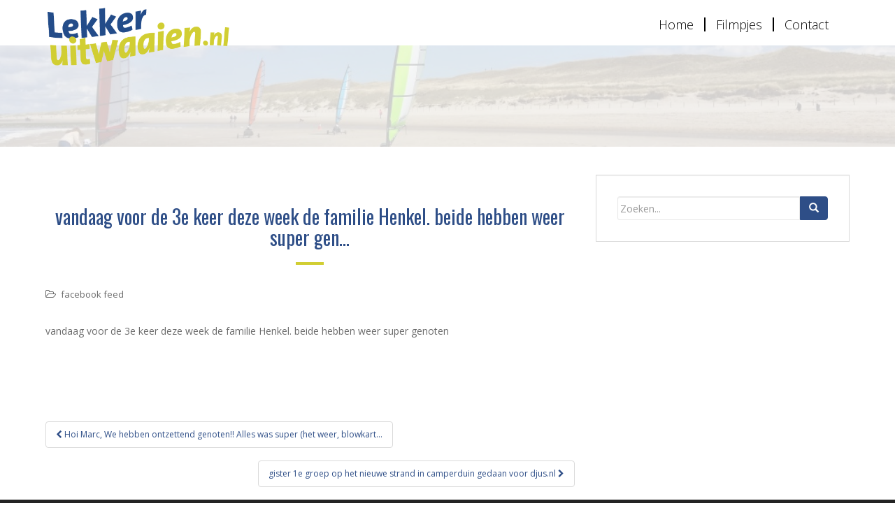

--- FILE ---
content_type: text/html; charset=utf-8
request_url: https://www.google.com/recaptcha/api2/anchor?ar=1&k=6LfDEx0bAAAAAKcmHCIJKzImQwm4qGiOmXMDR1KA&co=aHR0cHM6Ly93d3cubGVra2VydWl0d2FhaWVuLm5sOjQ0Mw..&hl=en&v=PoyoqOPhxBO7pBk68S4YbpHZ&size=invisible&anchor-ms=20000&execute-ms=30000&cb=nbwp8fheyqe6
body_size: 48854
content:
<!DOCTYPE HTML><html dir="ltr" lang="en"><head><meta http-equiv="Content-Type" content="text/html; charset=UTF-8">
<meta http-equiv="X-UA-Compatible" content="IE=edge">
<title>reCAPTCHA</title>
<style type="text/css">
/* cyrillic-ext */
@font-face {
  font-family: 'Roboto';
  font-style: normal;
  font-weight: 400;
  font-stretch: 100%;
  src: url(//fonts.gstatic.com/s/roboto/v48/KFO7CnqEu92Fr1ME7kSn66aGLdTylUAMa3GUBHMdazTgWw.woff2) format('woff2');
  unicode-range: U+0460-052F, U+1C80-1C8A, U+20B4, U+2DE0-2DFF, U+A640-A69F, U+FE2E-FE2F;
}
/* cyrillic */
@font-face {
  font-family: 'Roboto';
  font-style: normal;
  font-weight: 400;
  font-stretch: 100%;
  src: url(//fonts.gstatic.com/s/roboto/v48/KFO7CnqEu92Fr1ME7kSn66aGLdTylUAMa3iUBHMdazTgWw.woff2) format('woff2');
  unicode-range: U+0301, U+0400-045F, U+0490-0491, U+04B0-04B1, U+2116;
}
/* greek-ext */
@font-face {
  font-family: 'Roboto';
  font-style: normal;
  font-weight: 400;
  font-stretch: 100%;
  src: url(//fonts.gstatic.com/s/roboto/v48/KFO7CnqEu92Fr1ME7kSn66aGLdTylUAMa3CUBHMdazTgWw.woff2) format('woff2');
  unicode-range: U+1F00-1FFF;
}
/* greek */
@font-face {
  font-family: 'Roboto';
  font-style: normal;
  font-weight: 400;
  font-stretch: 100%;
  src: url(//fonts.gstatic.com/s/roboto/v48/KFO7CnqEu92Fr1ME7kSn66aGLdTylUAMa3-UBHMdazTgWw.woff2) format('woff2');
  unicode-range: U+0370-0377, U+037A-037F, U+0384-038A, U+038C, U+038E-03A1, U+03A3-03FF;
}
/* math */
@font-face {
  font-family: 'Roboto';
  font-style: normal;
  font-weight: 400;
  font-stretch: 100%;
  src: url(//fonts.gstatic.com/s/roboto/v48/KFO7CnqEu92Fr1ME7kSn66aGLdTylUAMawCUBHMdazTgWw.woff2) format('woff2');
  unicode-range: U+0302-0303, U+0305, U+0307-0308, U+0310, U+0312, U+0315, U+031A, U+0326-0327, U+032C, U+032F-0330, U+0332-0333, U+0338, U+033A, U+0346, U+034D, U+0391-03A1, U+03A3-03A9, U+03B1-03C9, U+03D1, U+03D5-03D6, U+03F0-03F1, U+03F4-03F5, U+2016-2017, U+2034-2038, U+203C, U+2040, U+2043, U+2047, U+2050, U+2057, U+205F, U+2070-2071, U+2074-208E, U+2090-209C, U+20D0-20DC, U+20E1, U+20E5-20EF, U+2100-2112, U+2114-2115, U+2117-2121, U+2123-214F, U+2190, U+2192, U+2194-21AE, U+21B0-21E5, U+21F1-21F2, U+21F4-2211, U+2213-2214, U+2216-22FF, U+2308-230B, U+2310, U+2319, U+231C-2321, U+2336-237A, U+237C, U+2395, U+239B-23B7, U+23D0, U+23DC-23E1, U+2474-2475, U+25AF, U+25B3, U+25B7, U+25BD, U+25C1, U+25CA, U+25CC, U+25FB, U+266D-266F, U+27C0-27FF, U+2900-2AFF, U+2B0E-2B11, U+2B30-2B4C, U+2BFE, U+3030, U+FF5B, U+FF5D, U+1D400-1D7FF, U+1EE00-1EEFF;
}
/* symbols */
@font-face {
  font-family: 'Roboto';
  font-style: normal;
  font-weight: 400;
  font-stretch: 100%;
  src: url(//fonts.gstatic.com/s/roboto/v48/KFO7CnqEu92Fr1ME7kSn66aGLdTylUAMaxKUBHMdazTgWw.woff2) format('woff2');
  unicode-range: U+0001-000C, U+000E-001F, U+007F-009F, U+20DD-20E0, U+20E2-20E4, U+2150-218F, U+2190, U+2192, U+2194-2199, U+21AF, U+21E6-21F0, U+21F3, U+2218-2219, U+2299, U+22C4-22C6, U+2300-243F, U+2440-244A, U+2460-24FF, U+25A0-27BF, U+2800-28FF, U+2921-2922, U+2981, U+29BF, U+29EB, U+2B00-2BFF, U+4DC0-4DFF, U+FFF9-FFFB, U+10140-1018E, U+10190-1019C, U+101A0, U+101D0-101FD, U+102E0-102FB, U+10E60-10E7E, U+1D2C0-1D2D3, U+1D2E0-1D37F, U+1F000-1F0FF, U+1F100-1F1AD, U+1F1E6-1F1FF, U+1F30D-1F30F, U+1F315, U+1F31C, U+1F31E, U+1F320-1F32C, U+1F336, U+1F378, U+1F37D, U+1F382, U+1F393-1F39F, U+1F3A7-1F3A8, U+1F3AC-1F3AF, U+1F3C2, U+1F3C4-1F3C6, U+1F3CA-1F3CE, U+1F3D4-1F3E0, U+1F3ED, U+1F3F1-1F3F3, U+1F3F5-1F3F7, U+1F408, U+1F415, U+1F41F, U+1F426, U+1F43F, U+1F441-1F442, U+1F444, U+1F446-1F449, U+1F44C-1F44E, U+1F453, U+1F46A, U+1F47D, U+1F4A3, U+1F4B0, U+1F4B3, U+1F4B9, U+1F4BB, U+1F4BF, U+1F4C8-1F4CB, U+1F4D6, U+1F4DA, U+1F4DF, U+1F4E3-1F4E6, U+1F4EA-1F4ED, U+1F4F7, U+1F4F9-1F4FB, U+1F4FD-1F4FE, U+1F503, U+1F507-1F50B, U+1F50D, U+1F512-1F513, U+1F53E-1F54A, U+1F54F-1F5FA, U+1F610, U+1F650-1F67F, U+1F687, U+1F68D, U+1F691, U+1F694, U+1F698, U+1F6AD, U+1F6B2, U+1F6B9-1F6BA, U+1F6BC, U+1F6C6-1F6CF, U+1F6D3-1F6D7, U+1F6E0-1F6EA, U+1F6F0-1F6F3, U+1F6F7-1F6FC, U+1F700-1F7FF, U+1F800-1F80B, U+1F810-1F847, U+1F850-1F859, U+1F860-1F887, U+1F890-1F8AD, U+1F8B0-1F8BB, U+1F8C0-1F8C1, U+1F900-1F90B, U+1F93B, U+1F946, U+1F984, U+1F996, U+1F9E9, U+1FA00-1FA6F, U+1FA70-1FA7C, U+1FA80-1FA89, U+1FA8F-1FAC6, U+1FACE-1FADC, U+1FADF-1FAE9, U+1FAF0-1FAF8, U+1FB00-1FBFF;
}
/* vietnamese */
@font-face {
  font-family: 'Roboto';
  font-style: normal;
  font-weight: 400;
  font-stretch: 100%;
  src: url(//fonts.gstatic.com/s/roboto/v48/KFO7CnqEu92Fr1ME7kSn66aGLdTylUAMa3OUBHMdazTgWw.woff2) format('woff2');
  unicode-range: U+0102-0103, U+0110-0111, U+0128-0129, U+0168-0169, U+01A0-01A1, U+01AF-01B0, U+0300-0301, U+0303-0304, U+0308-0309, U+0323, U+0329, U+1EA0-1EF9, U+20AB;
}
/* latin-ext */
@font-face {
  font-family: 'Roboto';
  font-style: normal;
  font-weight: 400;
  font-stretch: 100%;
  src: url(//fonts.gstatic.com/s/roboto/v48/KFO7CnqEu92Fr1ME7kSn66aGLdTylUAMa3KUBHMdazTgWw.woff2) format('woff2');
  unicode-range: U+0100-02BA, U+02BD-02C5, U+02C7-02CC, U+02CE-02D7, U+02DD-02FF, U+0304, U+0308, U+0329, U+1D00-1DBF, U+1E00-1E9F, U+1EF2-1EFF, U+2020, U+20A0-20AB, U+20AD-20C0, U+2113, U+2C60-2C7F, U+A720-A7FF;
}
/* latin */
@font-face {
  font-family: 'Roboto';
  font-style: normal;
  font-weight: 400;
  font-stretch: 100%;
  src: url(//fonts.gstatic.com/s/roboto/v48/KFO7CnqEu92Fr1ME7kSn66aGLdTylUAMa3yUBHMdazQ.woff2) format('woff2');
  unicode-range: U+0000-00FF, U+0131, U+0152-0153, U+02BB-02BC, U+02C6, U+02DA, U+02DC, U+0304, U+0308, U+0329, U+2000-206F, U+20AC, U+2122, U+2191, U+2193, U+2212, U+2215, U+FEFF, U+FFFD;
}
/* cyrillic-ext */
@font-face {
  font-family: 'Roboto';
  font-style: normal;
  font-weight: 500;
  font-stretch: 100%;
  src: url(//fonts.gstatic.com/s/roboto/v48/KFO7CnqEu92Fr1ME7kSn66aGLdTylUAMa3GUBHMdazTgWw.woff2) format('woff2');
  unicode-range: U+0460-052F, U+1C80-1C8A, U+20B4, U+2DE0-2DFF, U+A640-A69F, U+FE2E-FE2F;
}
/* cyrillic */
@font-face {
  font-family: 'Roboto';
  font-style: normal;
  font-weight: 500;
  font-stretch: 100%;
  src: url(//fonts.gstatic.com/s/roboto/v48/KFO7CnqEu92Fr1ME7kSn66aGLdTylUAMa3iUBHMdazTgWw.woff2) format('woff2');
  unicode-range: U+0301, U+0400-045F, U+0490-0491, U+04B0-04B1, U+2116;
}
/* greek-ext */
@font-face {
  font-family: 'Roboto';
  font-style: normal;
  font-weight: 500;
  font-stretch: 100%;
  src: url(//fonts.gstatic.com/s/roboto/v48/KFO7CnqEu92Fr1ME7kSn66aGLdTylUAMa3CUBHMdazTgWw.woff2) format('woff2');
  unicode-range: U+1F00-1FFF;
}
/* greek */
@font-face {
  font-family: 'Roboto';
  font-style: normal;
  font-weight: 500;
  font-stretch: 100%;
  src: url(//fonts.gstatic.com/s/roboto/v48/KFO7CnqEu92Fr1ME7kSn66aGLdTylUAMa3-UBHMdazTgWw.woff2) format('woff2');
  unicode-range: U+0370-0377, U+037A-037F, U+0384-038A, U+038C, U+038E-03A1, U+03A3-03FF;
}
/* math */
@font-face {
  font-family: 'Roboto';
  font-style: normal;
  font-weight: 500;
  font-stretch: 100%;
  src: url(//fonts.gstatic.com/s/roboto/v48/KFO7CnqEu92Fr1ME7kSn66aGLdTylUAMawCUBHMdazTgWw.woff2) format('woff2');
  unicode-range: U+0302-0303, U+0305, U+0307-0308, U+0310, U+0312, U+0315, U+031A, U+0326-0327, U+032C, U+032F-0330, U+0332-0333, U+0338, U+033A, U+0346, U+034D, U+0391-03A1, U+03A3-03A9, U+03B1-03C9, U+03D1, U+03D5-03D6, U+03F0-03F1, U+03F4-03F5, U+2016-2017, U+2034-2038, U+203C, U+2040, U+2043, U+2047, U+2050, U+2057, U+205F, U+2070-2071, U+2074-208E, U+2090-209C, U+20D0-20DC, U+20E1, U+20E5-20EF, U+2100-2112, U+2114-2115, U+2117-2121, U+2123-214F, U+2190, U+2192, U+2194-21AE, U+21B0-21E5, U+21F1-21F2, U+21F4-2211, U+2213-2214, U+2216-22FF, U+2308-230B, U+2310, U+2319, U+231C-2321, U+2336-237A, U+237C, U+2395, U+239B-23B7, U+23D0, U+23DC-23E1, U+2474-2475, U+25AF, U+25B3, U+25B7, U+25BD, U+25C1, U+25CA, U+25CC, U+25FB, U+266D-266F, U+27C0-27FF, U+2900-2AFF, U+2B0E-2B11, U+2B30-2B4C, U+2BFE, U+3030, U+FF5B, U+FF5D, U+1D400-1D7FF, U+1EE00-1EEFF;
}
/* symbols */
@font-face {
  font-family: 'Roboto';
  font-style: normal;
  font-weight: 500;
  font-stretch: 100%;
  src: url(//fonts.gstatic.com/s/roboto/v48/KFO7CnqEu92Fr1ME7kSn66aGLdTylUAMaxKUBHMdazTgWw.woff2) format('woff2');
  unicode-range: U+0001-000C, U+000E-001F, U+007F-009F, U+20DD-20E0, U+20E2-20E4, U+2150-218F, U+2190, U+2192, U+2194-2199, U+21AF, U+21E6-21F0, U+21F3, U+2218-2219, U+2299, U+22C4-22C6, U+2300-243F, U+2440-244A, U+2460-24FF, U+25A0-27BF, U+2800-28FF, U+2921-2922, U+2981, U+29BF, U+29EB, U+2B00-2BFF, U+4DC0-4DFF, U+FFF9-FFFB, U+10140-1018E, U+10190-1019C, U+101A0, U+101D0-101FD, U+102E0-102FB, U+10E60-10E7E, U+1D2C0-1D2D3, U+1D2E0-1D37F, U+1F000-1F0FF, U+1F100-1F1AD, U+1F1E6-1F1FF, U+1F30D-1F30F, U+1F315, U+1F31C, U+1F31E, U+1F320-1F32C, U+1F336, U+1F378, U+1F37D, U+1F382, U+1F393-1F39F, U+1F3A7-1F3A8, U+1F3AC-1F3AF, U+1F3C2, U+1F3C4-1F3C6, U+1F3CA-1F3CE, U+1F3D4-1F3E0, U+1F3ED, U+1F3F1-1F3F3, U+1F3F5-1F3F7, U+1F408, U+1F415, U+1F41F, U+1F426, U+1F43F, U+1F441-1F442, U+1F444, U+1F446-1F449, U+1F44C-1F44E, U+1F453, U+1F46A, U+1F47D, U+1F4A3, U+1F4B0, U+1F4B3, U+1F4B9, U+1F4BB, U+1F4BF, U+1F4C8-1F4CB, U+1F4D6, U+1F4DA, U+1F4DF, U+1F4E3-1F4E6, U+1F4EA-1F4ED, U+1F4F7, U+1F4F9-1F4FB, U+1F4FD-1F4FE, U+1F503, U+1F507-1F50B, U+1F50D, U+1F512-1F513, U+1F53E-1F54A, U+1F54F-1F5FA, U+1F610, U+1F650-1F67F, U+1F687, U+1F68D, U+1F691, U+1F694, U+1F698, U+1F6AD, U+1F6B2, U+1F6B9-1F6BA, U+1F6BC, U+1F6C6-1F6CF, U+1F6D3-1F6D7, U+1F6E0-1F6EA, U+1F6F0-1F6F3, U+1F6F7-1F6FC, U+1F700-1F7FF, U+1F800-1F80B, U+1F810-1F847, U+1F850-1F859, U+1F860-1F887, U+1F890-1F8AD, U+1F8B0-1F8BB, U+1F8C0-1F8C1, U+1F900-1F90B, U+1F93B, U+1F946, U+1F984, U+1F996, U+1F9E9, U+1FA00-1FA6F, U+1FA70-1FA7C, U+1FA80-1FA89, U+1FA8F-1FAC6, U+1FACE-1FADC, U+1FADF-1FAE9, U+1FAF0-1FAF8, U+1FB00-1FBFF;
}
/* vietnamese */
@font-face {
  font-family: 'Roboto';
  font-style: normal;
  font-weight: 500;
  font-stretch: 100%;
  src: url(//fonts.gstatic.com/s/roboto/v48/KFO7CnqEu92Fr1ME7kSn66aGLdTylUAMa3OUBHMdazTgWw.woff2) format('woff2');
  unicode-range: U+0102-0103, U+0110-0111, U+0128-0129, U+0168-0169, U+01A0-01A1, U+01AF-01B0, U+0300-0301, U+0303-0304, U+0308-0309, U+0323, U+0329, U+1EA0-1EF9, U+20AB;
}
/* latin-ext */
@font-face {
  font-family: 'Roboto';
  font-style: normal;
  font-weight: 500;
  font-stretch: 100%;
  src: url(//fonts.gstatic.com/s/roboto/v48/KFO7CnqEu92Fr1ME7kSn66aGLdTylUAMa3KUBHMdazTgWw.woff2) format('woff2');
  unicode-range: U+0100-02BA, U+02BD-02C5, U+02C7-02CC, U+02CE-02D7, U+02DD-02FF, U+0304, U+0308, U+0329, U+1D00-1DBF, U+1E00-1E9F, U+1EF2-1EFF, U+2020, U+20A0-20AB, U+20AD-20C0, U+2113, U+2C60-2C7F, U+A720-A7FF;
}
/* latin */
@font-face {
  font-family: 'Roboto';
  font-style: normal;
  font-weight: 500;
  font-stretch: 100%;
  src: url(//fonts.gstatic.com/s/roboto/v48/KFO7CnqEu92Fr1ME7kSn66aGLdTylUAMa3yUBHMdazQ.woff2) format('woff2');
  unicode-range: U+0000-00FF, U+0131, U+0152-0153, U+02BB-02BC, U+02C6, U+02DA, U+02DC, U+0304, U+0308, U+0329, U+2000-206F, U+20AC, U+2122, U+2191, U+2193, U+2212, U+2215, U+FEFF, U+FFFD;
}
/* cyrillic-ext */
@font-face {
  font-family: 'Roboto';
  font-style: normal;
  font-weight: 900;
  font-stretch: 100%;
  src: url(//fonts.gstatic.com/s/roboto/v48/KFO7CnqEu92Fr1ME7kSn66aGLdTylUAMa3GUBHMdazTgWw.woff2) format('woff2');
  unicode-range: U+0460-052F, U+1C80-1C8A, U+20B4, U+2DE0-2DFF, U+A640-A69F, U+FE2E-FE2F;
}
/* cyrillic */
@font-face {
  font-family: 'Roboto';
  font-style: normal;
  font-weight: 900;
  font-stretch: 100%;
  src: url(//fonts.gstatic.com/s/roboto/v48/KFO7CnqEu92Fr1ME7kSn66aGLdTylUAMa3iUBHMdazTgWw.woff2) format('woff2');
  unicode-range: U+0301, U+0400-045F, U+0490-0491, U+04B0-04B1, U+2116;
}
/* greek-ext */
@font-face {
  font-family: 'Roboto';
  font-style: normal;
  font-weight: 900;
  font-stretch: 100%;
  src: url(//fonts.gstatic.com/s/roboto/v48/KFO7CnqEu92Fr1ME7kSn66aGLdTylUAMa3CUBHMdazTgWw.woff2) format('woff2');
  unicode-range: U+1F00-1FFF;
}
/* greek */
@font-face {
  font-family: 'Roboto';
  font-style: normal;
  font-weight: 900;
  font-stretch: 100%;
  src: url(//fonts.gstatic.com/s/roboto/v48/KFO7CnqEu92Fr1ME7kSn66aGLdTylUAMa3-UBHMdazTgWw.woff2) format('woff2');
  unicode-range: U+0370-0377, U+037A-037F, U+0384-038A, U+038C, U+038E-03A1, U+03A3-03FF;
}
/* math */
@font-face {
  font-family: 'Roboto';
  font-style: normal;
  font-weight: 900;
  font-stretch: 100%;
  src: url(//fonts.gstatic.com/s/roboto/v48/KFO7CnqEu92Fr1ME7kSn66aGLdTylUAMawCUBHMdazTgWw.woff2) format('woff2');
  unicode-range: U+0302-0303, U+0305, U+0307-0308, U+0310, U+0312, U+0315, U+031A, U+0326-0327, U+032C, U+032F-0330, U+0332-0333, U+0338, U+033A, U+0346, U+034D, U+0391-03A1, U+03A3-03A9, U+03B1-03C9, U+03D1, U+03D5-03D6, U+03F0-03F1, U+03F4-03F5, U+2016-2017, U+2034-2038, U+203C, U+2040, U+2043, U+2047, U+2050, U+2057, U+205F, U+2070-2071, U+2074-208E, U+2090-209C, U+20D0-20DC, U+20E1, U+20E5-20EF, U+2100-2112, U+2114-2115, U+2117-2121, U+2123-214F, U+2190, U+2192, U+2194-21AE, U+21B0-21E5, U+21F1-21F2, U+21F4-2211, U+2213-2214, U+2216-22FF, U+2308-230B, U+2310, U+2319, U+231C-2321, U+2336-237A, U+237C, U+2395, U+239B-23B7, U+23D0, U+23DC-23E1, U+2474-2475, U+25AF, U+25B3, U+25B7, U+25BD, U+25C1, U+25CA, U+25CC, U+25FB, U+266D-266F, U+27C0-27FF, U+2900-2AFF, U+2B0E-2B11, U+2B30-2B4C, U+2BFE, U+3030, U+FF5B, U+FF5D, U+1D400-1D7FF, U+1EE00-1EEFF;
}
/* symbols */
@font-face {
  font-family: 'Roboto';
  font-style: normal;
  font-weight: 900;
  font-stretch: 100%;
  src: url(//fonts.gstatic.com/s/roboto/v48/KFO7CnqEu92Fr1ME7kSn66aGLdTylUAMaxKUBHMdazTgWw.woff2) format('woff2');
  unicode-range: U+0001-000C, U+000E-001F, U+007F-009F, U+20DD-20E0, U+20E2-20E4, U+2150-218F, U+2190, U+2192, U+2194-2199, U+21AF, U+21E6-21F0, U+21F3, U+2218-2219, U+2299, U+22C4-22C6, U+2300-243F, U+2440-244A, U+2460-24FF, U+25A0-27BF, U+2800-28FF, U+2921-2922, U+2981, U+29BF, U+29EB, U+2B00-2BFF, U+4DC0-4DFF, U+FFF9-FFFB, U+10140-1018E, U+10190-1019C, U+101A0, U+101D0-101FD, U+102E0-102FB, U+10E60-10E7E, U+1D2C0-1D2D3, U+1D2E0-1D37F, U+1F000-1F0FF, U+1F100-1F1AD, U+1F1E6-1F1FF, U+1F30D-1F30F, U+1F315, U+1F31C, U+1F31E, U+1F320-1F32C, U+1F336, U+1F378, U+1F37D, U+1F382, U+1F393-1F39F, U+1F3A7-1F3A8, U+1F3AC-1F3AF, U+1F3C2, U+1F3C4-1F3C6, U+1F3CA-1F3CE, U+1F3D4-1F3E0, U+1F3ED, U+1F3F1-1F3F3, U+1F3F5-1F3F7, U+1F408, U+1F415, U+1F41F, U+1F426, U+1F43F, U+1F441-1F442, U+1F444, U+1F446-1F449, U+1F44C-1F44E, U+1F453, U+1F46A, U+1F47D, U+1F4A3, U+1F4B0, U+1F4B3, U+1F4B9, U+1F4BB, U+1F4BF, U+1F4C8-1F4CB, U+1F4D6, U+1F4DA, U+1F4DF, U+1F4E3-1F4E6, U+1F4EA-1F4ED, U+1F4F7, U+1F4F9-1F4FB, U+1F4FD-1F4FE, U+1F503, U+1F507-1F50B, U+1F50D, U+1F512-1F513, U+1F53E-1F54A, U+1F54F-1F5FA, U+1F610, U+1F650-1F67F, U+1F687, U+1F68D, U+1F691, U+1F694, U+1F698, U+1F6AD, U+1F6B2, U+1F6B9-1F6BA, U+1F6BC, U+1F6C6-1F6CF, U+1F6D3-1F6D7, U+1F6E0-1F6EA, U+1F6F0-1F6F3, U+1F6F7-1F6FC, U+1F700-1F7FF, U+1F800-1F80B, U+1F810-1F847, U+1F850-1F859, U+1F860-1F887, U+1F890-1F8AD, U+1F8B0-1F8BB, U+1F8C0-1F8C1, U+1F900-1F90B, U+1F93B, U+1F946, U+1F984, U+1F996, U+1F9E9, U+1FA00-1FA6F, U+1FA70-1FA7C, U+1FA80-1FA89, U+1FA8F-1FAC6, U+1FACE-1FADC, U+1FADF-1FAE9, U+1FAF0-1FAF8, U+1FB00-1FBFF;
}
/* vietnamese */
@font-face {
  font-family: 'Roboto';
  font-style: normal;
  font-weight: 900;
  font-stretch: 100%;
  src: url(//fonts.gstatic.com/s/roboto/v48/KFO7CnqEu92Fr1ME7kSn66aGLdTylUAMa3OUBHMdazTgWw.woff2) format('woff2');
  unicode-range: U+0102-0103, U+0110-0111, U+0128-0129, U+0168-0169, U+01A0-01A1, U+01AF-01B0, U+0300-0301, U+0303-0304, U+0308-0309, U+0323, U+0329, U+1EA0-1EF9, U+20AB;
}
/* latin-ext */
@font-face {
  font-family: 'Roboto';
  font-style: normal;
  font-weight: 900;
  font-stretch: 100%;
  src: url(//fonts.gstatic.com/s/roboto/v48/KFO7CnqEu92Fr1ME7kSn66aGLdTylUAMa3KUBHMdazTgWw.woff2) format('woff2');
  unicode-range: U+0100-02BA, U+02BD-02C5, U+02C7-02CC, U+02CE-02D7, U+02DD-02FF, U+0304, U+0308, U+0329, U+1D00-1DBF, U+1E00-1E9F, U+1EF2-1EFF, U+2020, U+20A0-20AB, U+20AD-20C0, U+2113, U+2C60-2C7F, U+A720-A7FF;
}
/* latin */
@font-face {
  font-family: 'Roboto';
  font-style: normal;
  font-weight: 900;
  font-stretch: 100%;
  src: url(//fonts.gstatic.com/s/roboto/v48/KFO7CnqEu92Fr1ME7kSn66aGLdTylUAMa3yUBHMdazQ.woff2) format('woff2');
  unicode-range: U+0000-00FF, U+0131, U+0152-0153, U+02BB-02BC, U+02C6, U+02DA, U+02DC, U+0304, U+0308, U+0329, U+2000-206F, U+20AC, U+2122, U+2191, U+2193, U+2212, U+2215, U+FEFF, U+FFFD;
}

</style>
<link rel="stylesheet" type="text/css" href="https://www.gstatic.com/recaptcha/releases/PoyoqOPhxBO7pBk68S4YbpHZ/styles__ltr.css">
<script nonce="P-bc3dRPZ-9RTqMmvokgGg" type="text/javascript">window['__recaptcha_api'] = 'https://www.google.com/recaptcha/api2/';</script>
<script type="text/javascript" src="https://www.gstatic.com/recaptcha/releases/PoyoqOPhxBO7pBk68S4YbpHZ/recaptcha__en.js" nonce="P-bc3dRPZ-9RTqMmvokgGg">
      
    </script></head>
<body><div id="rc-anchor-alert" class="rc-anchor-alert"></div>
<input type="hidden" id="recaptcha-token" value="[base64]">
<script type="text/javascript" nonce="P-bc3dRPZ-9RTqMmvokgGg">
      recaptcha.anchor.Main.init("[\x22ainput\x22,[\x22bgdata\x22,\x22\x22,\[base64]/[base64]/bmV3IFpbdF0obVswXSk6Sz09Mj9uZXcgWlt0XShtWzBdLG1bMV0pOks9PTM/bmV3IFpbdF0obVswXSxtWzFdLG1bMl0pOks9PTQ/[base64]/[base64]/[base64]/[base64]/[base64]/[base64]/[base64]/[base64]/[base64]/[base64]/[base64]/[base64]/[base64]/[base64]\\u003d\\u003d\x22,\[base64]\x22,\x22wrXCt8KLfsOzccOUw5zCosK1HsOFBMKIw7Yewokuwp7CiMKlw44hwp5Gw47DhcKTC8KRWcKRYRzDlMKdw50/FFXCo8OOAH3DhwLDtWLCn2IRfzzCgxTDjUlDOkZNScOcZMO0w7ZoN03CjxtMNsKWbjZ4wo8Hw6bDv8K2MsKwwpfChsKfw7NAw7ZaNcK+E3/DvcO4T8Onw5TDshfClcO1woYGGsO/JQ7CksOhKlxgHcOVw57CmQzDs8OgBE4ZwpnDumbCjMOGwrzDq8OJbxbDh8KmwoTCvHvCi1wcw6rDi8KTwroyw7EEwqzCrsKQwqjDrVfDv8K5wpnDn0trwqhpw5wRw5nDusKyasKBw58JGMOMX8KXQg/CjMKfwpATw7fCgxfCmDoZWAzCniobwoLDgCMrdyfCrATCp8ODTMKRwo8aWhzDh8KnCGg5w6DCmMO0w4TCtMKFRMOwwpFODFvCucOZfmMyw5bChF7ChcKZw6LDvWzDtlXCg8Khd3dyO8K3w4YeBm3Do8K6wr4HMGDCvsKXUsKQDjgiDsK/[base64]/Cs8OmNMOew7Jjw5ENw4MSbExPdhvDsDx8YsKkwrtCdjzDqcO9Yk9kw5lhQcOrKMO0ZxA0w7MxJMOMw5bClsKUZw/Cg8OjIGwzw7EQQy1SXMK+wqLCmHBjPMOZw7bCrMKVwqrDkhXChcOfw6XDlMOdTcOswoXDvsOlJMKewrvDlsO9w4ASZMOvwqwZw7vCtCxIwosow5scwrQVWAXCvgdLw78hRMOfZsO/V8KVw6ZpA8KcUMKTw77Ck8OJScKTw7XCuSA3binClF3DmxbCtsKhwoFawrIowoEvH8K3wrJCw5NdDULCqMO+wqPCq8OtwpnDi8OLwo3Dh3TCj8KQw7FMw6IHw5rDiELCpTfCkCgBQcOmw4Rhw5TDihjDh2zCgTMhK1zDnnzDrWQHw64uRU7CksOlw6/DvMObwpFzDMOeAcO0L8OuZ8KjwoUew44tAcO3w4Qbwo/DuHwMLsOyXMO4F8KaDAPCoMK+DQHCu8KTwrrCsVTCnHMwU8OVwr7ChSwiSBx/wpzCpcOMwo4qw6ECwr3Coi4ow5/[base64]/w6o6ZnLCpVnDvsKxw7PDmRPCnsKqw49Ew7jDsD5ZMEQhan9Gw6URw5HCnxDCjwzDnHVlwrVxMEQXEyDDt8OMK8O8wr0AJD1UWgvDhsK6bWlfbHczWsOVXsKgPC9najTChMOuf8KACmZVbBBmWCQewr7ChQhsO8KHwpjCmR/CqDB2w6orwog8PWcMw7zCsgfDjxTDs8O4w5xHw7wgSsOvw4EDwofCk8KGFnHDvMOVYsKpLcKPwqrDg8Kyw5bCgybDsAU9OS/CuQlCKUzClcOHw7ATwrvDm8KlwqDDkhQUwrMMKQTDlwcVwq/[base64]/asKTIsKiw5Fjwq3DlsKew4xTWcO5wpfDnTB7w4jDnsOTWMK8wqEZb8KRQ8KMBMKwQcOLw5rDunLDrMK6cMKzABrCuCfDuFMnwqliw5rDvFzDvXDCrcK7AsO3KzfDrsOmPcKYXcKPPTzCucKswrDDkgIIXsKgTsKxw4vDmTzDlsOMwpjCj8KXGcO7w6/Co8K8w5XDsksAIMKKLMK7GAlNRMOAX3nDoBLDssOZdMKLZcOuwpLDisK+f3fCtsOlw63CnmQew6DCuEkwU8O9RiFFworDvwrDucKPwqXCqsO8wrYtKcOBwrbCrMKpFMOGw785wp3CmMOKwoHCn8KyFxs6wo1YUW3DrHTDqWzDiBzDuEXDr8OeBFMuw7TCsC/[base64]/Cqw/CqngIAnvDl8KQwr0Kwq/ClXLCs8KGwoJww7FQDwzCog5/wqHClsKrKMKvw6x1w4B5asOZUlQSw6bCtizDhMO1w70FWmYrUHjCllPCnBc7wo7DqibCjcOnYVfCq8KBeVzCo8K4V0R1w6vDkMOFwo3DisOeGH8uZsK+w5xxGllYwrkLGcK5XsKWw5ledsKHLxkKesO3FsKFw7PChsOxw7sxdsKaLj/CnsObDjzClMKSwo7CgF7Ds8OQAVh9FMOGw4XDhV44w7rChsOrfcOMw5pWNsKuUG7CpMKOwp7CqyHCuyMywp4pflBewofCiCBnw4tsw4fCu8Olw4PDrcOnDW4ZwpRjwpBZA8K/SmTCqynCtCluw7HChMKCJMK0TGVNwrFpw7nCux8PR0JfCXFNw4XCuMKAPsOkwqXCkMKCDTwmKxRiFmLDszTDg8ODKy3CisO9HcKrSsOgw6VVw5E8wrfCimBICcOBwoAJWMOnw57Cn8OhPMOEdy3ChMKEBCPCnsOiOsOUw6XDglzDjsOuw5/Di1zCjg7CuQjDmDcow6gFw5g6V8O4wp0wRCQ7wqHCjA7DlcOTecKSEXbDh8KPw7XCuWstw6MqZcOfw5gbw7d/[base64]/wqvCmcOSwogzwqYOwo3DmkvDl1LCj8OUAcK6wqg/SzRdScOvRMKCTi00dnlIJMOXBMKxD8Ogw5NrGFl7wobCp8OufMOYBsK/wq3CvsKnwpvCq0jDim8wdcOhAMKAPcO6VsODLMKtw6QQwrZ5wpTDtMOqSipuIsKkw5nChE3CuFB3FsOsOQEkVX7DhV8xJWnDrCfDmsO2w5/Cr3ZCw5DDuHMRSUIkDsO8wpkVw4RUw7oCJmnCrwQ2wq9Fe2nCtxTDhD3DmsOhwp7CsxpvDcOCwqPDicKTKUYVF3Z+woswRcOewp/[base64]/DpEA4w5MzwrIFw6nClzLCtMOlWEMhBMKmJkhSJFPDgVRoMsKVw6ssQMKtbkrCggAjNjzDvMO4w4LDmcKjw4DDkUjDq8KeHXDCtsOfw6fDpsKfw69CS3c2w6hbD8K7wo5bw4UbBcKyIDjDjMKvw7DDp8KUwoPDiiZww5wMIMOkw5XDgxjDrMO7PcO0w51dw68Kw69/wop7a1HDukgow5sDdcORwoRQJMKxfsOrLDABw7DDtA7Ch0PCjH7Dr07CsXTDgmYmWgzCo1HCs1QaEsKrw5lWwpsqwp8jw5UTw7pZZsKlITjDsBNdK8Kwwr4gVxoZw7BnP8K7w5Jkw7LCt8OswotDCMOHwo9bDMOHwo/Dt8KFw6TCiiRqwpLChjw8QcKlEsKrA8KGw6xbwq4Dw6NgR3PCiMKLBU3Ci8O1Nn1/wpvDh209IHbCv8OSw7kbwpEnChJuRMOJwrrDtFLDmsOeTsKjQcKUI8OGem3CosOrwqjDhyBxwrHDhMODwpHCuhdzwp/DlsKqw6UXwpF+w6PDoRoSfmTCv8OzasOsw7dlw6fDiCDClnE7wqVSwpvCrGDDiSJUUsOVO1HCkcKbXCDDkz0WMMKowrjDicKdfcKmJWtiwrx+A8Kmw5zCucOxw6LCj8KFXQIzwpjCqQVdL8Kbw67CiCcwBh/Do8KQwp8cw6jDhlk1AcK2wr/[base64]/DC5KwpPDicOfw6vDtXN3O8OnKcO5w5pHTMOtPm5YwqUUf8KFw7AIw4ETw5vCnlszw5HDkcKjw7bCscODMUwAL8KyHgvDnzDDgjlEw6fDocKLwqzDjAbDpsKDOQ3DvMKLwojCtMOUSlbCk1/Dgw4Tw7rCmcOiJsKFbMOYw5p9wrbDqsOVwo0ww67Cs8K5w7LCtTzDn28JEMOTwoADLl3Cj8KXw6vCgcOBwoTCvHzCjMOxw5jCkAnDhMOnwrTCpMOgw7R4JlhSDcKVw6cWwol1MsOkJxEpRcKPO3XDkcKcN8KBwpnClCjDuytaTXYhw7/Dnikif3/CgsKdGwfDvsOCw7t0FjfChhPDj8Olw7Qcwr/DoMKQWhTDjsONw7oMe8KHwo3Dq8K3GCoJci3Dul0AwohUC8K0DMO0wqYywqoPw6bCgMOhCsKuw4BGwqPCv8Ozw4Uow6nCr03DjcKSEl9Mw7LCoAkldcK2b8Oiw5/[base64]/wqLCkMKDw6MywotvGHI8wpcLBy7ClXDDo8OlMHHCpFXDsT9zP8O/[base64]/Dp8O+w6d5GGBgwpDDqMKpw5AWATRqw6bClFjCv8OzUcKHw6TCsH1wwohmw6UGwqXCqsKlw7xdb0vDpzPDsl/CpsKOUsKvwoIRw7nCusOfDy3ClEjCu0PCk1LCvMOHQMODUcK9aX/DvsKmw4bCn8OWDcKPw53DisK6YsKpGcOgPsKXwp4Fa8OLHcO7w6bCksKYwrlsw7VLwr0Ww4BAwq/DjMKhw6nDlsKcZglzCR8URnRYwr1ew63DusOlw5/ClGHCjsKud3N/w414Fkx4w6B6UmDDgB/Cl3kswpxyw5ogwrlOw5Q5wpHDrBJ0U8OPw6DCtQ9Cwq/Cq0HCicKJL8KAw6jCkcKgw7DDm8Otw5fDlC7Cqldgw67CsXdTDsOPw40AwqzCvFnDp8OwBsOTwpHDk8KlKcK/[base64]/CiVdOwqzCkMKqwrdew5xVwqgjC8ORJiDCi0/CsMKwwooKw5DDosO/Bx7CisK0wo3Dj1V+CsOZwohZw67CuMKDaMKxAx/ChArCpSbDu2E+F8KgJhbDnMKBwoprwpA2McKYwrLCgx3DrsKlCG7CrV4SA8K7fsKgMz/[base64]/[base64]/DvcKWUcOFw4bDgDDCpsKwYMOVGSZnM8KJTBxBwqI2w6UVw6Naw5EQw5pkasOGwqYXwrLDscO4wr4OwoHDkkAgecKZX8OOCsKSw6nCsXEAVMKQGcKfXzTCsFTDrlHDhwdgd3LCnD0Nw7nDvHHChHAXdcKBw6LDksKYw5/CmAw4X8OcHms5w7J/w5/DrSHCjMOxw6MNw5fDrcOBWMOjSsK6E8KyWMOowocKY8OFD2E9ZsK+w43CpMK5wpnDsMKBw5HCosOhBgNMOkvDj8OXMHJFUiM9VxVRw5fCoMKpHBLDscOjFHDChncOwpBaw5/[base64]/CkR8Cw6PDlMOXw43CrE7Drk3Dl8K7w58Kw4XDgXdIU8O+w7t7w4XCvSrDvCLDhMOtw6zCjDXClcOgwpzDuE/[base64]/Dujp4AsKvwoHDoxLCumMFYxbDqxYZw5rDvMOPA0U9w5Fxwr4ywqTDg8OIw6oLwp4AwqjCjMKHAcOzecKRe8K3wrbCgcO2wqEyd8ObcUBfw6zChcKONltTIVR/f1ZDw4HCl18EQBhAbDjDmAjDvibCmVcxwofDjTUEw4jCrC/CkcO8wqcAe0tgLMK2IBrDocKYwodufQDCqislw4bDqMO+XcOzKHfChB84w6g7wrUhM8K9HMOUw6DCosKVwpp+GTNUaEfDljHDiR7DgcOKw7McSMKrwqbDsGw1JiXDj07DmsKew47DuTM6w4/[base64]/w6teUcKWVQfDvMKGYcK9w4Z4woUfPHzDiMOwRMKwT33DpMO8w6YWw6BXw6jCssOdwq5gaVhtHMKMw5UbccObwpQVwoh3wqlXL8KMXX/CkMOwHsKBVsOeNB7Cq8Ojw4LCk8KCYk9Dw7rDmHE2CEXCiArDkS4/wrXDmC3CvFVzYWXDjRtewp/ChcOvw4XDo3Exw7bDs8OcwoDDrAFMM8KTwpoWwoJkPMKcESzCtMOkJsOnC1/CscKEwpgVwodeLcKdwo3CvR0uwpXDoMOyMgDClztgw49Iw4PCo8OQw7oyw5nCmHxOwpgxw5cAMS/[base64]/[base64]/bMODwqxaw5zDhhHDl8OBUcKJw6RZahMAw6VowoI9ZMOzw4pqDFwyw5nCsA0ZD8OfCk/[base64]/CgcO7T8OYRsKwwpTCkw5aFULDrT8nw74ww4XDo8OZWTIjwp/[base64]/wp45w7kzwrPDhBzCuMOmw6BRw4x/w41Hwpt8HMOkCEbDlsObwrDCvMOgGcKAw7LDg1MCI8OiWSzDumd8BMKlOsO6wqVqXnZ9wrEbwrzCisOqfHfDkcKmFsO/[base64]/w67DqMKNwrbCqG0/woHCqUQ9MhvCmVrDh1zClMOXXR7CpMK+Oyo/w5bCvsKtwrVvf8OOw5oPw58OwolsDWJCUMKvwrp5wrTCmVHDh8KQGRDCiBjDv8K4wqJgTUYzMS7DrMOzA8OkU8KeS8Kfw4JCwrfCscO1PMOPwrZ+PsOvB27CkTFowqLCk8Ojwpovw6LCrcO7w6U/dsOdYcOPPMOnbsOqV3bDvTtJw7gawr/Dizt5wr3CmMKPwpvDnEgkacO+w5k4TGoUw4xow5lrf8KMN8KIw4rDqCIORsOaKTjCiQY/w7x3TVXDoMKqw5EDwrDCv8KbJ2kKwqR2aB9pwpN/PMOewrVCWMOxwonChG1pwqPDrsOXw6sVKQt/F8OnUXFPwoRsOMKgw4/CoMKuw6AswqnDm0Npwo1Owrd8QTFfGcOcCRDDow3CkMOrw4IQw7lDwo9fYXhFRcKiCg7DtcO6YcO6emFDQ2jCjUV9w6DDhFVyW8KNw5Jow6MRw70EwqV8VX59HcOXQsOKw4ZewoAgw7/DicKWTcKjwoEfdzMeY8OcwoYiCCQARiYnwrrDhcObP8KIG8O2SDrCuCLCvcOwHMKKLB50w7TDq8OQH8OwwoU1acKcJTHCrcOBw4LDlHjCujR7wrzCosO4w4oJTHtTNcKsAxbCtx/CgFMuwpLDicOxw6fDvBzCpjFfPgJ4R8KTwrN5H8OFw5Bvwrd7DMKswrLDoMOKw5ISw6/CkRtPEzDCksOnw4R/dsKAw6fDlsKrw5fCnzwdwqdKYDEObHY0w4BMwotHw6VCIsKRScK7w5HDp3gaPMOJw5nCj8OcCV9Qwp3Cj17DqkPDqB/CosKzZC9AHcOycMOxwoJrwqbCgDLCqMOmw63CnsO/w7APdy5BLMOQVD7Cg8K6EiUkwqQcwq/DpcO5w6DCt8OFwpnCiDd/w6fChcKzwol+wprDgQgrwovDpsK2wpFjwrgJAcK7NsOkw4vClWtUQhZ5wrzDgcKrw4HDqg/Di3DDpTbCmGbCglLDr1sew7wvRDvDr8Ksw5/CiMKIwrdJMxfDgsK5w7/Du0lRB8KQw6nCvTlSwp9JBxYOwpgnKkLDh3kvw5oJLhZXw5PCmHwRwodGNcKbKxrCp1fDhcOOw6PDuMKsb8O3wrcOwr/[base64]/DnMOFwp0/wqVqwojCvcOTw7HCjxROw7FHwrEKw5jCrjbDqXtYaF5BG8KrwpwJBcOOw7zDiH/DgcO4w7ENQMOfTDfCn8KJAiAYTAYgwotgwp5dQWnDj8OPJ2bDmsKAf1gDwp9PO8OOwqDCqnjChl/DjDbCsMKQw5jDs8O2V8KNT3zCrixNw4NWdcO9w79sw50OCcOyGBLDqMKiT8KJw6bDv8KRXVpGOcKHwqTChEcrwonClW/CqMOqMMOyBxbDijfDkA7CicKzA1LDqSI1wqM5Lx9JKcO0wr97D8KGw7HCuSnCqUXDtcK3w5DDqy1tw7nDii5fF8OwwpzDqQ/Cgw8hworCvwImw6XChMOfeMOAb8Oww5jCnlBicS3DpXpswqlpexrCvzs4wpbCpcKgSl41wpNlwrdZwqsOwqsrL8OQeMOAwq1+w78LQmvDvEwgOsOAwrnCsC0NwqEywqLCjMOxAsKjM8OnBFoTwpU7wonDnsK2f8KALzF1OsKTOyfCuhPDkkHDtMO/[base64]/[base64]/[base64]/CpTTDrRXDvC/Ds8KzV8K+M1LCqcO3XxMlJjZkexXCnWsccy1wNMKxwpPDhsOcOcO/YcOMKMKwdy85W1pTw7HCs8OAFUNiw6zDnVrCncOuw4bDvnHCsF1Hw41EwrUAGMKRwoXDlVQlwo/DgkrCrMKBJMOMw5whCMKbfwRDOsKCw4piwp3DhzDDhMOpw6LDlcKFwoAEw5vDmnjDjMK8c8KJw6TCl8OwwrDCvXDCrnNec0PCmR0zw6Q0w5XCpS/[base64]/DrDfCnm0ZfcKNwqbCnh/CizzCiVfDjW3Dk2XCuTB1HX/Cr8KLA8Opwq/Cs8OMaT43wobDlcKYwqoQcjhNKcKuwrc7MsO1wqpNwq3DsMKrQSMcworCuTobw63DmF4RwpIHwoNWcnLCrcOqw53Cq8KNSiXCj3PChMK5AsOawoFjZE/DjmjDokwZCMO7w7IpQcKKMFfCr1LDqSl2w4hJMzHDvMKswrg0w7vDo3vDuF90KV50LcOzfyodw4BcNsOdw4FxwpNIZTAtw4UFw4PDhsOFOMOEw5XCuA3DqmA/SHHDkcK3Jht/w5XDtxfCv8KNw54hejbDoMOQImDClcOnJykEd8K6LMOZw4wYGEvDqsKmwq3DmSTCn8KoRcKoRcKxdcOfcjZ8OcKIwq/Crk4owp41H1XDsA3DiDHCpMOsIgobw6HDusOCwrDChcOXwrs5wpEqw4QPw7FWwqAcwrTCjcKKw6E6wqlgbTXCo8KrwroewrZEw7tkHsOvCcKdw5/ClMOBw44rLEjCsMO7w6XCv2XDu8KAw7rDjsOrwoQmT8Ogb8KuS8OXbMK2wqARKsOXUy9Ew5/DmDUfw55Iw5/DpBrDqsOpbMOXPh/DlMKcw5fCkC4FwpNiDkM9w4QFBsKnZsODw59KEAFlwrN3OBjCkFJja8O8WhA3a8Olw6/CqwhpWsKkWMKpHcO+bB/Dk1PCiMOWw5rDnsOqwqTDvMOmFsKawqAYa8K0w7E+wr/[base64]/Dp8KiH8OxS10ww73Ctn1iw4/Cv8Klw4zCoWYweAzCiMKmwpJhCm1+P8KKJB5Ow4htwqh7XgLDqMKlXsOxwq5LwrZRwqEcwooXwp54wrTCu0fDjDh9RcOdWAFyScKRd8OOX1LDkm8yc15fBVkGCcKsw45aw4E0w4LDucOZGcO4FsOiw4PDnsOlX0vDkcKJw4DDiwQEwrFow6TChcOgPMK2BcOFMQ1/wpZuT8OvG3ECwpfDjh3DtQZ4wrdlESXDlcKEZTFiAEDDlsOLwpcVN8Kjw7nCvcO/[base64]/w7XDgcOSwo/ChCvCllLDul1sw43CqDfDs8O6wqnDvBXDrcOlwpRHw6VXw44fwq4ebyHCvzfDhCQ7w4/Cm31FP8Ovw6ZiwrJjVcKgw4jCiMKVK8O3w6nCpQrDiwTDgSPDgMKYdhkkwpgsTHQtw6PDt1ZCRVnCo8KITMK5J3nCp8OcE8OyUsOncXDDlADCiMO8SlQuQ8OwY8KQwrbDsj/DjjRAw6jDgsO7VcOHw7/CuV/DicO9w63DhMKOAMOTw7bDtwITwrd0NcKKwpTDpWVXS0vDqj1Uw5nChsKuXMORw7LDksONDsKUw58sS8OBNsOnNMKtUDFjwot5w6x5wop3w4TDqHoUw6ttEDvDmVktwo/Ch8OCKT1HQkZ8XjLDpsOVwp/[base64]/wqgEU8Ocb8OgwqPDtcOOf2FAw4YGwp0AVMKawogqe8K0wpp7N8K8wq1qOsKVw4Y8WMK1I8OSWcKCO8O8KsOnPxfDp8Kqw4tpw6LDoxvCmz7Ck8Kuw58/Q3sXN3HCm8OCwqzDvCLCrsOkR8OBIHYJVMKXw4BVFsOWw4pZGMO0wpVJBMO0HMOPw6IbC8KWAcONwp3CiW9zw5M1dGbDpkXCsMKpwrTDgE40HQ7Dk8OLwqwGw6/[base64]/DtA5Jw67Cm8O0HQFhwoQew44tJh/DnnJVJcObwppuwr/DrBF3wq97YsODYMKEwqDCg8KxwqPCu3kMwo1Nw6HCpMOzwoDDlULDlsOiGsKJwqPCpCBuH1F4PhXCiMOvwqlDw5tQwok/b8KbIsKDw5XDlU/[base64]/[base64]/[base64]/WsORPGBUw69/[base64]/CkldDBcOgwrPCtnAEw4PDoMOLFMO/[base64]/[base64]/[base64]/DsCl1WsOJAsOCZsOfwpk4w4QBwoPCnMK3wqPCkxzCscODwoBPw4nDtlfDt0JvBk9/KzvCgMKmwokMHcO0wpV1wq8Vwqw8f8O9w4HCucOuYhxDOcKKwrJ4w4nCgQRPKMO1aErCs8OeNMKGUcOYw45Pw6xAfsOtIsKlPcOFw5vDlMKBw6TCgMOmBRXCi8OywrF/w5nDg3Vkwr9uwpfDhwAMwrXCgWF1wqzDmcKLPVUDRcKKw4ZBaFjCsg7CgcKlwp0ew4rCs2PDi8K5w6YlQVwHwrkNw4zCv8KXfcK2w5XDi8K3w6smw7bCgsOZwo84AsKPwp0Rw6fCpwEXEz0Ew7PDl2Erw5LCgsKgIsOjwpVFFsO6csO/wo4hwozDo8Ouwo7CmwfDhyfDhSzDgC3CsMODE2rDocODwp9FZVHDihfCu2bDlzvClV4nw7/[base64]/CsKRfTXDvD3CgMOcZCrCtxvDu2UOE8OfwqPCq8O4w5FBw4wew5J8dcKqUsOcb8KLwpVuWMOMwp83FyDCgMKxTMK9wrfCtcOuGcKgBCnCgnBLw45ueDPCpgY/OMKowrDDuCfDsDxnM8OVBmjDlgjDnMOvTcOYwpfDn18JJsOxNsKLwokiwr/DtFjDiRoJw63DlMKjbsO0QcO0w7Bbwp16bMOHRDA4wo9kKwbDm8Opw6cSMcKuwpbDkUVqFMOHwovCocO9w4rDjF4mdcOLVMKewrsTYlYZwplAw6fClcKVw69FWT/[base64]/DjjpUDMOFSTU1w5bCnwXCnMOkY8O9QsOnw6nCvcObFMKowrzDicO2woFSS2guwoPDkMKTw5JKbMO2U8Kkwq91UcKZwplSw4rCl8OuQcOTw5TCqsKTEGLCgC/[base64]/CmRrDrMOqw41GF2bDoE7DvsOuwpo7wqTCj3TDnSdewrfCrB7DhsKQMQJ7RGfDgxHDocOUwoHDs8KbXX7CiHfDpMOkFsK8w6nCvUNHw4NJZcK4YyEvQsOew7h9wqTDrUEBc8KHC0lQw7vCqMO/[base64]/Crm8NesKlNcOQw7XDoMO3BsO3w7oJfcOXwpEdwr5KwrvCjMKgCsKzwrHDocK0CsOrwojDicOQw7fCq07DqQ9Dw6hGAcOewp3CuMKtZcK9w43CusObehQYw6zCr8O2FcKMI8OWwro9FMOCJMK3woplc8KeByllwoTDl8O1GmkvPcKXwq3Cpx1QR2/Ct8KRE8KRZ3kJBk3Dn8KCWg1Mfh4UNMKaA1vDmsOOD8KUKsO7w6PCtsOmaGHCpHQwwqzCksODw6vDkMODQQ7CqlXDkcOUwrQnQj3DmsOYw4TCi8K3OMKsw6p8MW7CiiBtKRfCmsOxSjbCvQXClh0Cw6ZsWiPDqA4lw4bDvzQtwqnCrsKiw7HCoi/Ds8OUw6NFwpzDlcObw40Lw7VRwrbDtBDCnMO/AkUIZMOQEhEdP8OawobDjcOrw53CmsODw4TCicK9FUrCoMOFwpTCv8O3YlYtw4QlPioDE8O5HsO4A8KHwrVew5h1OxVTw5jDvXwKwootw7bDrTUXwobDgcObwq/DuXtfUSF/enrCqMORECZZwp1gccOMw5xbeMOwIcOew4DCpjzDtcOlw7zCrg5RwrXDuxnCvMKQSMKRw5nCpDtmw59jMsOKw6V1AVfCjRJCS8OmwrjDq8Oew7TChR9TwogOeAnDjSjDqTbDpsOHcyYWw7/DlMO8wrjDjcKzwq7CosK1KhPCpMKxw7/DtV0LwrrCg3DDkcOsWcODwrzClMKzSDLDsB7CvMK9EsKUwpPCp3hzw77ClsOQw5hfKcKiDkfCj8KaYWt7w53DiiFGR8Oow4VZecK/w6dXwpEMwpYdwqp4bsKKw43CucK7wp/DtsK0KHjDjmjDpXHCgx9PwqjDpCIoQcKbwoVVYsK+BRAmG2BoIcOUwrPDrsKTw5fCpMKoa8O7FFo+LcKAPHUMwp3DscOcw5vCo8OIw7Mbw7YbJMORwqDDqjnClToOwrt8w79jwp3Ct1skB2drwqB/wrPCoMK4bhU9WMKlwp4xGn4Ewopvw5gmMXsAwoXCunXDoWcqacK1NjXClsOYbGB/M0bCtcOiwqXClwI7XsOiw7LCrh5NB3nDrwzDhV0Owr1JccKyw7nChMK5BwxMw6LDsjnCkjN1wpYHw7rCmX4MShwBwrDCsMKzKcK6IBLCoXTCgcKLwrLDtUxFbMO6RVzDjhjClcOAwqFsZBnCs8OdTzYfHSzDpMOEwqRHw4LDkcO/w4DCoMOrwr/[base64]/RS7CrljDtxw0w4hgwprDssKLw7LCvcKVw7bDqAFxWcOoZks1MHXDpmF5wp3DkH3ClWbCtcOWwrtqw7kmM8KlesOYH8KTw7djYh/DkMKow6lOR8O+exXCtMKrwoHDn8OoU0/ChTIDVsKJw4zCtX/CiV/CqjrChMKDGMO8w7ckJcOSVCEBOsOvw7bCqsOawqZlCE/DoMORw5vChUzDtxvDgAgyGcOua8OZw5PCoMOmwp/DpiXDpcKdRcKBP0TDu8KCwrZZXkLDvx7DssOPUQFswoR1w4ZMw5Fow4LCocKlOsOkwrDDj8OVdE8vwpslw5cjQcOsAW9vwph9wofCm8OjIzVyMcOlwovChcO/wrfCuBovJsO+K8KOAgpgejjCjkZFwq7DssKqwqLDn8Kaw6rDpcOpwqJqwq7CsUkWwrh/ESJNVsKCw4jDmzrCgD/[base64]/DUVQecO9wpgYeCvCmDrDnXHClcK9F8O7w5BmXMOyCsOHUsONd2tzcMKKIVFxKAHCmifDmAFqKMOqw7HDt8Opw4stEHXDiG07wqjChSrCmEFxwo3DlsKbGjXDgk/DscOKJnLDlivCs8OwFcOORsKxw4vCvMKhwpFzw53DscOWaHvCqGPChXfDiRB8w5PDtxNWYFBUAcOTXMOqw4DCo8KLNMO4wr0gMsOcw67DlsKrw4nDvMK8w4TCpj/CiknCrkE5Y1nDm2nDhyvCjMOUcsKeX0d8MnXCl8OFbVLDqMOhw5zDjcOCBDAXw6LDjhTDi8Kmwq1Xw7Q+VcOMfsKjRsKMExHDhGvCmMO8GkBBw6cqwr1Ow4vDtwljYVUTJMO0w6hgYxfCn8KSdMK3H8Kbw5wZwrXDqxDChEnDln/DkMKTKMOcBmhWJTNbfcOOPcOWJMOXIEAOw4nCrVHDp8OvXcKTwqTDocOswqs9VcKswpnCpn7DtcOSwrrCqSYowqYFw7PDvcOiw6jCsDvDtiYfwrLCr8Kmw6QZwofDmyMPwrLCu1hCfMONCMO1w5dCw5xEw7LCqMO1MANaw7JZw5XCgX3DmknDhV7Dnn4Mw5t7cMKyBG/ChjBYYCwaW8OXwofCthM2w6PDsMObwo/DkmVJZgZrw5/CsU7DsQN8JkAbHcK7wppCKcK2w4LDtV5WE8OOwqzCpcKpY8OKH8KXwoZfYcOaAxdpS8OLw7/CocKlwr5gw4EVay3CozbDgsOUw43DnMO/LUJgf2YYIkXDmBTDljDDiAJ/worClznDpgXCh8KEw7cGwoVEE2xaesO+w77Dj1EowqzCoDJmwpDCs1Epw4IPw4J9w5IowoTCiMO5O8OMwrdSTWBBw67Cn17DusK0E1Z7wpLDpxITOMKpHAsGATxdOMO5wobDgsK5IMK2w5/DrEbCmxnCoDMew4rCsSXDiwbDp8OQIn0kwrLDlivDlCHClcKjTy8/IcKew5psBwjDv8K/w5DCgMK0ccOSwrMyJCE8SgrCiCzChsO4P8KAcn7CnEZZfsKhwrZtwqxbwp7Cp8O1wr3CnsKHJcO4ORPCvcOmwrLCuEVFwpQzDMKHw45NUMOXGnzDlgnCnQYcMcKQV2fDhMKbw6nCkRfDiXnCvsKzFDJPwq7Cun/Cg1LCumNwKMKvHsKqKEDDvcKjwqPDpcKlX1bCnnQ/[base64]/DvCHCo8Kzw6jDt8KQIk/DjAh1wqVlwqVtwqA9wrxSXMKOFU9TAVHCgcKVw6diw5AVCMOPw7V+w7fDtWvCtcKGW8Kkw4PCvsKaEsO9wpTCksKWfMOccMKSw47Ds8KcwoYawolJwrXDsCxnwpTChxTCtMKkwqNYw5DCtcOpYmjChMOFBxLDi1/[base64]/[base64]/CncODdwgyTcO6A13Du8OXw6rDs2vCgMKpRGILw61Gw4RSUCnCvArDkMOIwrMTw6jCjQjDhSlgwpvDsyFYM34/w5kNwpjDlsKww6I7w5lCecOVR3FcATJZZFXCtcK2w7Y/wr0jw7jDssKzMcOEV8K8G2jCtTTCtcOAXz1iIDlVwqcIJVbCicKEXcKMw7DDgm7CnMKtwqHDo8K1wo/DjXHCj8KLanLDjMOYwqzDscKZw7LDgcObFBHCpl7DqcOOw6zDlcO4GsKww6/DtVwNGz4FfsOKNU1mSMOrRMO8TmpdwqTCgcOEcMK3e0wQwozDvn5TwppHWMOvwqbCqXZ0w4EVAMKzw6PCuMOzw5TCkMK7XMKGTzZyDDXDlsOXw70ywrM1TGUBw4/DhlvDgsKJw7/Cr8K7wqbCpsOEwrkBRsKNclvCqlbDuMKJwoAwG8Ksfm7CjCHCmcOKwp3Dl8OeWxfCosOSDA3DuC0RdMOrw7DDq8Khw5omAWVtdWXCjMKKw4M4fMOnRHbDrMKOM0TCkcOVwqJ/dsOXQMK1JsOffcKXwogew5PCnwAFw7hkw7HDqUt0wozDoDk/wp7DoWdbF8OSwrdYwqXDsVbCgWs8wqvCkMK7w7HCgMKnw7lbGS5yd2vClzwTf8KqZVvDpsKTfidqOMOawqYYBxY/dsO5w6HDihzDhMOHY8OxUsOnEsKSw51+ZwgpczhoURgxw7rDtH8CUToWw4gzw50DwoTCiCRzFmcTDzzDgsKZw65zewMzE8Okwq/DpgfDl8OwPGzDvx5TEDcOwrnCowlrwrY5emrCucO4woHCnBbCqy/DtgIgw4TDicKfwoofw7N7XknChcKLw7TDjcOiacOeAMOXwq5Sw5QqXSDDjsKbwrXCtisyUUfCqcO6ccKqw71JwovCpUxhPMOqIcOzQHXCmEAsPmXDuH3Di8OgwrYgQMK1VsKNw7FiP8KsKcOgwqXCkXbCjsOVw4ApY8ONZTM+KMOFw7/CvsO/[base64]/DlMK0fG40w47CjMKPUcKWwpjDnzfCk0siCMO/wqPDicOufMK4woV+w7MpJEXCgMK7JyVKHjzCqXLDncKvw7vDmsK/[base64]/DgsO2w5gVw4bDhMOOw7DCiMKyw6rCg8KQw7N4wo/[base64]/cMOcU3IAOQHCpWLCnTQvah05QUPDqsK0w4wzw6/DisOOw6YuwqfCqcKPAw9kw77CoQrCty0ycsOSd8K/wprCg8K+wp3CvsOgDWLDrcOVWlrDqhdNY1VOwqhUwoo0w4zDm8KlwqzCt8K+woYdBBzDoFwVw43Cq8KlMxt3w4ZVw5F2w5TCs8OVw4/[base64]/Cm8K+EB1ow7HDmMOfw4jCm3XCvDRmwp5bcMOMbsO/wpjCl8KKwprCiQXCmcOnfcKcJsKLwqzDsFNcK2wuQsKCcMOYXsKcwo3CvcKOwpM+w60zw6bDiDBcwo7DlVXDmGPCu0PCvTo/w5bDqMK3EsKfwqp+byMFwprCpcO6MAzCrGVRwpE6w4x4FMK1a1R+b8KsaUPCkxdTwoghwrXCusOpecKTJMOSwol3w6jClsKaYMKwccKfYcKlKGYcwoPDsMKge1jCpl3DkcOaUWA8Kz9eW1zCicKiAcKYw6pyD8Okw6VGJiHCuj/Cli3CsnbClsOQTjnDucOHE8Kjw4oqScKEJBPDssKsDSQzQsO+ZjZUw6s1fcKgYXbCiMOOwrTDhT9FdMOMVT8tw70lw6HCusKFV8KEeMKIw5VKw5bCk8K5w4vDgyIdP8OGw7lCwpHDigYiw6bDlD/[base64]/DpcOnw6E4wq4iw71GwoXDlhUOU23Cr0w8b8KfRMKkwoXDkGDCrizCpnk5asKOw75HMjXDicOSw4fDlnXCn8OQw7fCjhtSIyHDhD7DosKtw7lWw7PCq1dBw6LDvw8Fw6DDgG48LsOHdcKfIcOFwplJw47DlsOpHkDClhnCgjjCvWjDk2TCh23CgS7Dr8KbQcKdZcK/PMKfRAfCrHFdwqvDhUEAA24EBBPDi1/CiB7CisKQSnBdwrtqwocHw5rDp8OoZUAUwq/Dv8K4wr/DgsKswrLDk8ObW3XCtQQ9EsK/woTDtXorwrV+a3HDtCUzwqXCmcKyR0rCvcOnesKDw7jCsxFLFsOGwprDujx+DsKJw7pfw6ITw6TDtzDCtCR2O8KCw5Uow4Nlw6AYY8KwYy7DpsOowocRZsO2YsOTBBjDvcKaMEI/[base64]/ClMKkwoxHYsKkPiHCrMOVPsK5ZsKywqMGw5PDvl0gwqrDlGpxw4bClmB/fwjDt0nCsMKEwpvDqsOow74aESFbw5/CicKVX8K4w4RvwqjCtsOsw5nDssKbN8Ojwr/Cj0c6wolYXhUmw50vWsKLBRZKw7EbwpXCqCERw5TCnMKWNx44RAnDiXbCtcOpw5rDjMKIwqBkK3BgwrbCrw3CpcKAeF9cwojDh8KFw7FPbHgow4/CmlPCrcKQw44pSMOlH8KbwpDDqinDq8OZwqUDwqdgK8Ktw55Ja8OKw7nCm8KcwqXCjGjDo8ONwqwbwqVkwoFPSsKew6MwwrnDiRR0ER3Dp8OGw6J/RisawobDgijCl8O8w7s2w5rCtj7Dgic/UnXDv3/Dhk4RY07DiCTCssKlwqbChcOWw5NOacK5BMOxw4HCjiDCnWTDmQvDkDrCuUrDrsO2wqB6woBJwrdDXgrDkcOJwp3DocO5w5XConHCnsKGw5dhZi4Sw5x6w44nYV7ClMOcw5gCw5FUCkfDpcO0acKRUnwew7NmaFDDg8KIwq/[base64]/woHCqsO9CcKxTQA0Y8OLw5FZXcOhYcKtw4clMTYKXMKmBMKLwrogEMOrCMK0w4N0w4bCgyfDlMOYwo/DklDDjcK2FH7CocK8TsK1G8O6wovCnwRuCsKBwpTDh8KKKMOtwqIuw6zClhg6w7cZaMKnw5DCksOvYMOGRH/[base64]/w77DsMO+w7w8X8K4GsOWdsKFw7rCpFtWN8O7wpbDtH/DucKQZSYRw77DigQEQMOOeB7DrMKYwoE3w5FQwpvDmkIQwrHDgsK0w6LDtEcxwpnDpMOPFmBJwobCpMKMW8KUwpJPYk5/w4cdwr7Dk1A1wonCinAFeyPCqTLChzzDisKuBsOpwoE9eTnCkEPDsx3CgADDpFoYwptKwrwUw67CgifDmSnCmMKnQ0rCoSjDrMKQccOfGi8OSELDr1BtwpPCmMKUwrnCi8Oowp7CtgnDnUbCkSzDoX3CkcKrBcOYwoozwq9nbDx+wovCl21vw60xCHo/[base64]/DnsORwrVTSsOOwohaIcOAw5ASw4oOPxRjw5DCk8OnwrTCusKlZ8Krw5kPwqnDo8OxwrY/w5gbwq3Di2EdcAHClMK3RsK5w6cbVMOfesKKYinDpsONbkcgwqPDj8KPQcKhTX7DnRbDsMKsccOlAsKWbsOtwp4Tw6zDj1Ivw484SsO8wobDhcO3RTk/w4vCn8OUcsKee0c5woAxLsODwpRpLcKuN8OewrEhw73CplVGI8KpGMK8NhXDoMOLS8OQw5HCrRIXanFZJ0UmGwUDw4HDiitVdcOQw7PDucOjw6HDlcOqRMOMwoHDtcOsw7zDvyJlccOlRxrDlMOdw7gvw6fDtsOCDsKdazXDsw/ChEB3w6XClcK/w4hLcUV8OsOfFAzCtsOwwojDs39GXMOJUirCgnNfwr/DgMKRdgTDg3Rzw7TCvj3CrDRdK2XCmDMORBgRFcOXw63DvA3CiMKgRj0\\u003d\x22],null,[\x22conf\x22,null,\x226LfDEx0bAAAAAKcmHCIJKzImQwm4qGiOmXMDR1KA\x22,0,null,null,null,1,[21,125,63,73,95,87,41,43,42,83,102,105,109,121],[1017145,275],0,null,null,null,null,0,null,0,null,700,1,null,0,\[base64]/76lBhnEnQkZnOKMAhnM8xEZ\x22,0,0,null,null,1,null,0,0,null,null,null,0],\x22https://www.lekkeruitwaaien.nl:443\x22,null,[3,1,1],null,null,null,1,3600,[\x22https://www.google.com/intl/en/policies/privacy/\x22,\x22https://www.google.com/intl/en/policies/terms/\x22],\x22poLfQD3Wdniop9G1HTgAqwDTWC24Qsx/kZ3idFWFWCc\\u003d\x22,1,0,null,1,1768783578518,0,0,[217,10,79,207],null,[14,183,46],\x22RC-pABTreU7uEKcBA\x22,null,null,null,null,null,\x220dAFcWeA6RxOuRWJZHUUWuVrQ5XXT7Z1NF072siEgfSpwj0Ufl6BE9PzptBwRJHIuTIJBz1qqDXBnO7gsk5NVdk-bw1ZP8LHGo3A\x22,1768866378544]");
    </script></body></html>

--- FILE ---
content_type: text/plain
request_url: https://www.google-analytics.com/j/collect?v=1&_v=j102&a=1980670947&t=pageview&_s=1&dl=https%3A%2F%2Fwww.lekkeruitwaaien.nl%2Ffacebook-feed%2Fvandaag-voor-de-3e-keer-deze-week-de-familie-henkel-beide-hebben-weer-super-gen%2F&ul=en-us%40posix&dt=vandaag%20voor%20de%203e%20keer%20deze%20week%20de%20familie%20Henkel.%20beide%20hebben%20weer%20super%20gen%E2%80%A6%20%E2%80%93%20Lekkeruitwaaien.nl&sr=1280x720&vp=1280x720&_u=IADAAEABAAAAACAAI~&jid=2073028213&gjid=1065475940&cid=607107414.1768779978&tid=UA-43897957-5&_gid=1024462936.1768779978&_r=1&_slc=1&z=1843830887
body_size: -572
content:
2,cG-GNDSKKVGNZ